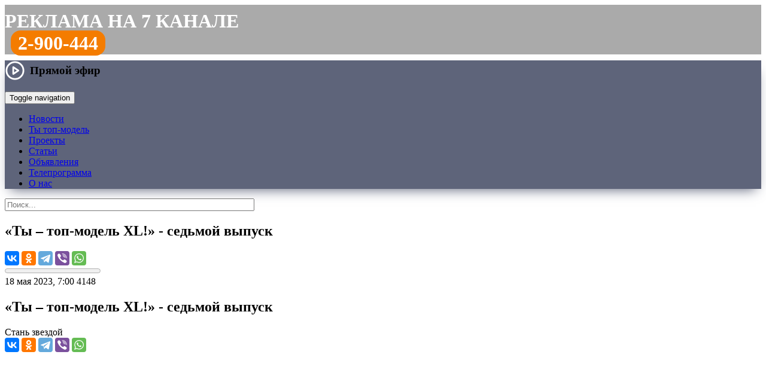

--- FILE ---
content_type: text/html; charset=UTF-8
request_url: https://trk7.ru/news/157290.html
body_size: 19723
content:
<!DOCTYPE html>
<html lang="ru">
    <head>
<meta http-equiv="X-UA-Compatible" content="IE=edge" />
<link rel="apple-touch-icon" sizes="180x180" href="/upload/favicon/apple-touch-icon.png">
<link rel="icon" type="image/png" sizes="32x32" href="/upload/favicon/favicon-32x32.png">
<link rel="icon" type="image/png" sizes="16x16" href="/upload/favicon/favicon-16x16.png">
<link rel="shortcut icon" href="/upload/favicon/favicon.ico">
<link rel="manifest" href="/upload/favicon/site.webmanifest">
<link rel="mask-icon" href="/bitrix/templates/trk_2016/img/logo_1.png" color="#f47c00">
<meta name="yandex-tableau-widget" content="logo=/bitrix/templates/trk_2016/img/logo_1.png, color=#f47c00">
<meta name="apple-mobile-web-app-title" content="Новости Красноярска и края на 7 канале">
<meta name="application-name" content="Новости Красноярска и края на 7 канале">
<meta name="viewport" content="width=device-width, initial-scale=1">
<meta name="theme-color" content="#f47c00">
<meta name="yandex-verification" content="418a8f72e192d5a5">

<meta property="og:type" content="">
<meta property="og:title" content="">
<meta property="og:description" content="">
<meta property="og:image" content="">
<meta property="og:url" content="">
<meta name="twitter:card" content="summary_large_image">

<meta http-equiv="Content-Type" content="text/html; charset=UTF-8" />
<meta name="robots" content="index, follow" />
<meta name="keywords" content="7 канал Красноярск, новости, новости Красноярска, новости рен тв Красноярск, новости 7 канал Красноярск" />
<meta name="description" content="Стань звездой : читайте на сайте 7 канала Красноярск" />
<link rel="canonical" href="https://trk7.ru/news/157290.html" />
<script type="text/javascript" data-skip-moving="true">(function(w, d, n) {var cl = "bx-core";var ht = d.documentElement;var htc = ht ? ht.className : undefined;if (htc === undefined || htc.indexOf(cl) !== -1){return;}var ua = n.userAgent;if (/(iPad;)|(iPhone;)/i.test(ua)){cl += " bx-ios";}else if (/Windows/i.test(ua)){cl += ' bx-win';}else if (/Macintosh/i.test(ua)){cl += " bx-mac";}else if (/Linux/i.test(ua) && !/Android/i.test(ua)){cl += " bx-linux";}else if (/Android/i.test(ua)){cl += " bx-android";}cl += (/(ipad|iphone|android|mobile|touch)/i.test(ua) ? " bx-touch" : " bx-no-touch");cl += w.devicePixelRatio && w.devicePixelRatio >= 2? " bx-retina": " bx-no-retina";var ieVersion = -1;if (/AppleWebKit/.test(ua)){cl += " bx-chrome";}else if (/Opera/.test(ua)){cl += " bx-opera";}else if (/Firefox/.test(ua)){cl += " bx-firefox";}ht.className = htc ? htc + " " + cl : cl;})(window, document, navigator);</script>


<link href="/bitrix/css/dbogdanoff.cookie/style.min.css?1760068111992" type="text/css"  rel="stylesheet" />
<link href="/bitrix/js/highslide/highslide.css?148722335221381" type="text/css"  rel="stylesheet" />
<link href="/bitrix/cache/css/s1/trk_2016/page_20b28b36746e6874fc60d5d958dca290/page_20b28b36746e6874fc60d5d958dca290_v1.css?176250320273966" type="text/css"  rel="stylesheet" />
<link href="/bitrix/cache/css/s1/trk_2016/template_d74df069ef86a2bb970b1511c11a24b2/template_d74df069ef86a2bb970b1511c11a24b2_v1.css?1762503202130611" type="text/css"  data-template-style="true" rel="stylesheet" />







<meta property="og:type" content="article" />
<meta property="og:url" content="https://trk7.ru/news/157290.html" />
<meta property="og:title" content="«Ты – топ-модель ХL!» - седьмой выпуск " />
<meta property="og:description" content="Стань звездой " />
<meta name="twitter:title" content="«Ты – топ-модель ХL!» - седьмой выпуск ">
<meta name="twitter:description" content="Стань звездой ">
<meta property="og:image" content="https://www.trk7.ru/upload/iblock/02f/eawnezv8m2awqm1l53q4dqy1ip131t25.jpg" />
<meta property="og:image:width" content="1200" />
<meta property="og:image:height" content="675" />
<meta property="og:site_name" content="7 канал Красноярск" />
<meta name="twitter:card" content="summary_large_image">
<meta name="twitter:creator" content="@trk7ru">
<meta name="twitter:site" content="@trk7ru">
<meta name="twitter:domain" content="trk7.ru">
	




<title>«Ты – топ-модель ХL!» - седьмой выпуск  — Новости Красноярска на 7 канале</title>
<!--[if lte IE 11]><script data-skip-moving="true" src="/old_browser/old_browser.js" charset="utf-8"></script><![endif]-->
<!-- Google tag (gtag.js) -->
</head>
<body>
<!-- Yandex.Metrika counter -->
<noscript><div><img src="https://mc.yandex.ru/watch/25818176" style="position:absolute; left:-9999px;" alt="" /></div></noscript>
<!-- /Yandex.Metrika counter -->
<div class="wrapper">
	<header>
	  	<div class="rb_index">
<!--'start_frame_cache_y0XwfU'--><!--'end_frame_cache_y0XwfU'-->		</div>

                <div class="header_rek">
                <style>
.header_rek {
    background: #aaa;
    min-height: 56px;
    font-size: 32px;
    text-transform: uppercase;
    color: #fff;
    font-weight: bold;
    padding-top: 9px;
    margin-bottom: 10px;
}
.header_rek a {
    color: #fff;
    text-decoration: none;
}

.header_rek .tel {
    padding: 0px 10px;
}

.header_rek .tel a {
    padding: 3px 12px;
    background: #f47c00;
    border-radius: 16px;
}

@media only screen and (max-width: 767px) and (min-width: 480px) {

.header_rek {
    min-height: 48px;
    font-size: 18px;
    padding-top: 12px;
    margin-bottom: 8px;
}

.header_rek .tel {
    padding: 0px 8px;
}

.header_rek .tel a {
    padding: 3px 10px;
    background: #f47c00;
    border-radius: 12px;
}

}

@media screen and (max-width: 480px) {

.header_rek {
    min-height: 40px;
    font-size: 14px;
    padding-top: 12px;
    margin-bottom: 8px;
}

.header_rek .tel {
    padding: 0px 8px;
}

.header_rek .tel a {
    padding: 3px 10px;
    background: #f47c00;
    border-radius: 12px;
}

}

</style>
<div class="row"><div class="col"><a href="/reklama/">Реклама на 7 канале</a></div><div class="col tel"><a href="tel:83912900444">2-900-444</a></div></div>                </div>

						<div class="tblpage-tmenu" style="background-color: #5e647a; box-shadow: 0 10px 20px -9px rgb(94 100 122); background-image: url(/bitrix/templates/trk_2016/img/ng2023.jpg);">
			<div class="cont-menu">
				<a href="/" class="header__logo_trk7" style="background-image:url(/upload/img/logo_trk7_w.png);" title="7 канал Красноярск"></a>
			<div class="topmenu">
	        	<nav class="navbar navbar-default">

                    <div class="header-live-icon">
                        <a href="#" class="live-play live-play__link">
    <svg viewBox="0 0 24 24" width="34" height="34" stroke="#fff" stroke-width="2" fill="none" stroke-linecap="round" stroke-linejoin="round" class="css-i6dzq1"><circle cx="12" cy="12" r="10"></circle><polygon points="10 8 16 12 10 16 10 8"></polygon></svg>
    <span class="live-play__text">Прямой эфир</span>
</a>

<div class="modal-live">
    <div class="modal-live__content">
        <div class="modal-live__header">
            <div class="modal-live__title"></div>
            <span class="modal-live__close">&times;</span>
        </div>
        <div class="modal-live__body"></div>
    </div>
</div>

<style>
    .live-play {
        font-weight: 700;
        font-size: 1.2rem;
        color: #000;
        text-decoration: none;
        display: flex;
        align-items: center;
    }

    .live-play:hover .live-play__icon path {
        fill: #f47c01;
    }

    .live-play__icon path {
        fill: #000;
    }

    .live-play__text {
        margin-left: 8px;
    }

    .modal-live {
        display: none;
        position: fixed;
        top: 0;
        left: 0;
        width: 100%;
        height: 100%;
        z-index: 1000;
        background-color: rgba(0, 0, 0, 0.95);
        /*overflow-y: scroll;*/
        animation: modal-live_open 1s;
    }

    .modal-live__content {
        width: 70%;
        margin: 5% auto;
        background-color: #000;
        font-size: 20px;
        box-shadow: 0 5px 7px rgba(0, 0, 0, 0.1), 0 5px 7px rgba(0, 0, 0, 0.1);
    }

    .embed-responsive {
	position: relative;
        display: block;
        width: 100%;
        padding: 0;
        overflow: hidden;
    }
    
    .embed-responsive::before {
	display: block;
        content: "";
    }
        
    .embed-responsive-16by9::before {
        padding-top: 56.25%;
    }
    .embed-responsive::before {
        display: block;
        content: "";
    }

    .embed-responsive iframe {
	position: absolute;
        top: 0;
        bottom: 0;
        left: 0;
        width: 100%;
        height: 100%;
        border: 0;
    }

    @media (max-width: 640px) {
        .modal-live__content {
            width: 100%;
            margin: 15% auto;
        }
    }

    .modal-live__header {
        padding: 15px;
        display: flex;
        align-items: center;
    }

    .modal-live__title {
        font-size: 1.2rem;
        margin: 0;
    }

    .modal-live__body {
        padding: 10px 15px;
    }

    .modal-live__close {
        margin: 0 auto;
        font-weight: 700;
        font-size: 3rem;
        color:#fff;
    }
    .modal-live__close:hover {
        cursor: pointer;
        color: #f47c01;
    }

    @keyframes modal-live_open {
        from {
            opacity: 0;
        }
        to {
            opacity: 1;
        }
    }
</style>

                    </div>

                    <span class="header-search-icon" href="#">
                        <img class="header-search-img" src="/bitrix/templates/trk_2016/img/btn-top-poisk.png" alt="">
                    </span>

	        		<div class="navbar-header">
	            	<button type="button" class="navbar-toggle collapsed" data-toggle="collapse" data-target="#bs-example-navbar-collapse-1">
	            		<span class="sr-only">Toggle navigation</span>
		            	<span class="icon-bar"></span>
	    	        	<span class="icon-bar"></span>
	        	    	<span class="icon-bar"></span>
	            	</button>
	            	</div>

		            <div class="collapse navbar-collapse" id="bs-example-navbar-collapse-1">
			            <ul class="nav navbar-nav">
											<li><a href="/news/" class="root-item-selected">Новости</a></li>
																		<li><a href="/top-model-business/" class="root-item">Ты топ-модель</a></li>
																		<li><a href="/tvprogramm/" class="root-item">Проекты</a></li>
																		<li><a href="/articles/" class="root-item">Статьи</a></li>
																		<li><a href="/reklama/bstrika/" class="root-item">Объявления</a></li>
																		<li><a href="/tv/" class="root-item">Телепрограмма</a></li>
																		<li><a href="/company/" class="root-item">О нас</a></li>
							</ul>
		            </div>
		        </nav>
	    	</div>
		</div>
	    </div>

        <div class='header__inline-search'>
            <!--'start_frame_cache_Yt7gcC'-->
<form action="/search/" class="header__form header-search">
    <div class="header-search__wrap">
        <input class="header-search__text" type="text" name="q" value="" placeholder="Поиск..." autocomplete="off" size="50" maxlength="60"/>
    </div>
</form><!--'end_frame_cache_Yt7gcC'-->        </div>
	</header>

	<main class="contaner">
		<div class="leftcont"><div class="indextopnews">  
	<!--  -->
	  

<!--'start_frame_cache_3JiYAU'--><nav class="newsitem__navbar">
	<div class="navbar__inner">
		<a class="navbar__inner-item navbar__logo" href="/" title="7 канал Красноярск: на главную страницу"></a>
		<h2 class="navbar__inner-item navbar__header">«Ты – топ-модель ХL!» - седьмой выпуск </h2>
		<div class="navbar__inner-item navbar__share-wrap">
			<div class="navbar__share">
												<div class="ya-share2" data-services="vkontakte,odnoklassniki,telegram,viber,whatsapp" data-title="«Ты – топ-модель ХL!» - седьмой выпуск " data-counter="" data-url="https://www.trk7.ru/news/157290.html"></div>
			</div>
		</div>
	</div>
	<progress value="0" max="1"></progress>
</nav>

<article class="newsitem" itemscope itemtype="http://schema.org/NewsArticle" data-tf-article="https://trk7.ru/news/157290.html">
	<meta itemscope itemprop="mainEntityOfPage" itemType="https://schema.org/WebPage" itemid="https://trk7.ru/news/157290.html"/>
	<meta itemprop="datePublished" content="18.05.2023 07:00:00"/>
	<meta itemprop="dateModified" content="18.05.2023 16:01:34"/>
	<meta itemprop="articleSection" content="18.05.2023 16:01:34"/>
	<div itemscope itemtype="http://schema.org/BreadcrumbList">
		<div itemprop="itemListElement" itemscope itemtype="http://schema.org/ListItem">
					<div itemprop="item" content="https://trk7.ru/news/top-model-xl/">
				<meta itemprop="name" content="0">
			</div>
					<meta itemprop="position" content="1" />
		</div>
	</div>
	<meta name="mediator" content="157290" />
	<meta name="mediator_published_time" content="18.05.2023 07:00:00" />
	<div itemprop="publisher" itemscope itemtype="https://schema.org/Organization">
		<div itemprop="logo" itemscope itemtype="https://schema.org/ImageObject">
			<meta itemprop="url" content="https://trk7.ru/favicon.png">
			<meta itemprop="width" content="400">
			<meta itemprop="height" content="143">
		</div>
		<meta itemprop="name" content="7 канал Красноярск">
	</div>
	
	<div class="newsitem__title">
		<div class="newsitem__labels-wrap">
				<time class="newsitem__label newsitem__label-time" itemprop="datePublished" datetime="18.05.2023 07:00:00">18 мая 2023, 7:00</time>
								<span class="newsitem__label newsitem__label-views" data-counter="2024">4148</span>
		</div>
					<h1 class="newsitem__header" itemprop="headline">«Ты – топ-модель ХL!» - седьмой выпуск </h1>
		<div class="newsitem__subheader" itemprop="headline">Стань звездой </div>

				
		<div class="newsitem__title-shares">
			<div class="ya-share2" data-size="m" data-services="vkontakte,odnoklassniki,telegram,viber,whatsapp" data-title="«Ты – топ-модель ХL!» - седьмой выпуск " data-url="https://trk7.ru/news/157290.html"></div>

		</div>
		
				
		
	</div>


	<div class="newsitem__body">

										<figure class="newsitem__media">
				<figure class="newsitem__media_video-yt" id="newsitem__media_video" itemprop="video">
					<iframe src="https://vk.com/video_ext.php?oid=-49666107&id=456249764&hash=d515a0f118143b36&hd=2" width="853" height="480" allow="autoplay; encrypted-media; fullscreen; picture-in-picture;" frameborder="0" allowfullscreen></iframe>									</figure>
							</figure>

			<div class="detailtextnews js-mediator-article" itemprop="articleBody">
				<p>
	 Предпоследняя серия нашего реалити-шоу уже в&nbsp;эфире. В&nbsp;прошлом выпуске финалистки преображались внешне и&nbsp;внутренне, а&nbsp;также удивляли своими новыми образами родных и&nbsp;близких.
</p>
<p>
	 В&nbsp;новой «горячей» серии проекта девушек ждала пикантная фотосессия, которая помогла некоторым участницам стать еще женственнее.
</p>
<p>
	 Все&nbsp;ли правились с&nbsp;заданием? Что чувствовали участницы? Все это ты&nbsp;узнаешь из&nbsp;новой серии проекта.
</p>
<p>
	 А&nbsp;уже в&nbsp;эту субботу, 20&nbsp;мая ждем всех в&nbsp;эфире «7 канала Красноярск» на&nbsp;ярком финале проекта.<br>
</p>
<p>
	 Напомним, что «Ты&nbsp;— топ-модель&nbsp;ХL!»&nbsp;— это реалити-шоу, которое «7 канал Красноярск» делает вместе с&nbsp;модельным агентством «WILD». Участницами шоу стали очаровательные девушки размера «Плюс-сайз».<br>
 <br>
	 На&nbsp;протяжении восьми серий участниц ждут мастер-классы, фотосессии, дефиле, работа с&nbsp;психологом и&nbsp;другие не&nbsp;менее интересные события, которые раскроют будущих моделей и&nbsp;покажут их&nbsp;с&nbsp;новой стороны.<br>
 <br>
	 У&nbsp;каждой есть шанс стать лицом и&nbsp;даже амбассадором сибирского бренда одежды или косметики. В&nbsp;проекте работают лучшие специалисты и&nbsp;представители fashion-индустрии.<br>
</p>
<p>
 <i>Реклама:</i><br>
 <i>
	LjN8K12rE</i><br>
 <i>
	ООО&nbsp;Клиника эстетической медицины «Красота и&nbsp;здоровье» </i>
</p>
 <i> </i>
<p>
 <i>
	«Эльсити»</i><br>
 <i>
	LjN8K23J2</i><br>
 <i>
	ИП&nbsp;Моисеев М.Д. </i>
</p>
 <i> </i>
<p>
 <i>
	«Макси мода»</i><br>
 <i>
	LjN8KHpvn</i><br>
 <i>
	ИП&nbsp;Нестеренко Л.В. </i>
</p>
 <i> </i>
<p>
 <i>
	ЦПХ доктора Микитина</i><br>
 <i>
	LjN8KGVJi</i><br>
 <i>
	ООО&nbsp;«ЦПХ» </i>
</p>
 <i> </i>
<p>
 <i>
	«Уна пицца», ИП&nbsp;Карпеко А.А.</i><br>
 <i>
	LjN8KSuEa </i>
</p>
 <i> </i>
<p>
 <i> </i>
</p>
 <i> </i>
<p>
 <i>
	«Атрибуты здорового сна»</i><br>
 <i>
	LjN8KRF7x</i><br>
 <i>
	ООО&nbsp;«РЕЛАКС-24»</i><br>
 <br>
	 Ранее мы&nbsp;рассказывали:<br>
</p>
<div>
 <a target="_blank"  href="http://trk7.ru/news/156980.html">«Ты&nbsp;— топ-модель&nbsp;ХL!»&nbsp;— шестой выпуск</a><br>
 <br>
</div>
 <a target="_blank" href="http://trk7.ru/news/156688.html">«Ты&nbsp;— топ-модель&nbsp;ХL!»&nbsp;— пятый выпуск</a><br>
<p>
 <a target="_blank" href="http://trk7.ru/news/156504.html">Реалити-шоу «Ты&nbsp;— топ модель&nbsp;XL»: четвертый выпуск</a><br>
</p>
<p>
</p>
<p>
 <a target="_blank" href="http://trk7.ru/news/156174.html">Реалити-шоу «Ты&nbsp;— топ модель&nbsp;XL»: третий выпуск</a><br>
 <br>
 <a target="_blank" href="http://trk7.ru/news/155784.html">Реалити-шоу «Ты&nbsp;— топ модель&nbsp;XL»: второй выпуск и&nbsp;первое испытание</a><br>
 <br>
 <a target="_blank" href="http://trk7.ru/news/155452.html">Реалити-шоу «Ты&nbsp;— топ модель&nbsp;ХL»: первый выпуск и&nbsp;знакомство с&nbsp;участницами</a>
</p>							</div>
		
							<div class="newsitem__author">
						<div class="item__author-wrapper">
</div>			</div>
			
		<div class="row">
		<div class="ion ION1"><div class="btn button-reaction" data-elid="157290" for="ION1"></div><div class="digit-reaction"></div></div>
		<div class="ion ION2"><div class="btn button-reaction" data-elid="157290" for="ION2"></div><div class="digit-reaction"></div></div>
		<div class="ion ION3"><div class="btn button-reaction" data-elid="157290" for="ION3"></div><div class="digit-reaction"></div></div>
		<div class="ion ION4"><div class="btn button-reaction" data-elid="157290" for="ION4"></div><div class="digit-reaction"></div></div>
		<div class="ion ION5"><div class="btn button-reaction" data-elid="157290" for="ION5"></div><div class="digit-reaction"></div></div>
		</div>

	
	</div>
</article>

<div class="newsitem__extra">
	
		<span class="newsitem__typo">Нашли ошибку в новости? Выделите ее и нажмите Ctrl+Enter.</span>

<div id="unit_104126"><a target="_blank"  href="https://smi2.ru/" >Новости СМИ2</a></div>
<section class="newsitem__contactus">
	<h2 class="newsitem__contactus-header">Сообщите свою новость</h2>
	<div class="newsitem__contactus-wrapper">
		<a href="tel:+73912900333" class="newsitem__contactus-phone">8(391)<strong>2-900-333</strong></a>
		<!--<button href="https://trk7.ru/mailto.php?ajax=y" class="cboxElement newsitem__contactus-send"><span class="a-faux">Отправьте с сайта</span></button>-->
		<div class="newsitem__contactus-services">
			<!--<a href="viber://add?number=73912900333" target="_blank" class="contactus-viber">Viber</a>-->
			<a href="https://api.whatsapp.com/send?phone=73912900333" target="_blank" class="contactus-whatsapp">WhatsApp</a>
			<a href="https://t.me/trk7bot" target="_blank" class="contactus-telegram">Telegram</a>
			<!--<a href="https://vk.me/trk7ru" target="_blank" class="contactus-vk">VK Мессенджер</a>-->
			<!--<a href="https://m.me/trk7ru" target="_blank" class="contactus-messenger">Фейсбук</a>-->
			<a href="mailto:news@trk7.ru" class="contactus-mail">news@trk7.ru</a>
		</div>
	</div>
</section>


	<!--noindex-->
				<div class="newsitem__subscribe">
			<div class="newsitem__subscribe_vk"><a href="https://vk.com/trk7ru" target="_blank">Главные новости Красноярска в VK</a></div>
						<div class="newsitem__subscribe_newsfeeds">
				<div class="newsitem__subscribe_newsfeeds_zen"><a href="https://dzen.ru/trk7ru" target="_blank">Полезные новости Красноярска на&nbsp;Дзен</a></div>
			</div>
			<div class="newsitem__subscribe_newsfeeds">
				<div class="newsitem__subscribe_newsfeeds_zen"><a href="https://t.me/trk7ru" target="_blank">Интересные новости Красноярска в&nbsp;Telegram</a></div>
			</div>
		</div>
				<div class="news-detail-share">

			<p>Поделитесь новостью с друзьями:</p>
						<!-- facebook,odnoklassniki,twitter -->
			<div class="ya-share2" data-services="vkontakte,odnoklassniki,viber,whatsapp,telegram" data-title="«Ты – топ-модель ХL!» - седьмой выпуск " data-counter="" data-url="https://trk7.ru/news/157290.html"></div>
		</div>
	<!--/noindex-->

		<div class="newsitem__yandexad">
		<!-- Yandex.RTB R-A-345475-1 -->
		<div id="yandex_rtb_R-A-345475-1"></div>
			</div>
	
	<div id="newsitem__relap">
<div id="id-345475-2"></div>
</div>
</div>
<!--'end_frame_cache_3JiYAU'--></div>

</div>
	<div class="rightcont">
		<style>
.popup_ba_400 {
    display: none;
    position: fixed;
    height: 320px;
    width: 100%;
    background: rgb(0 0 0 / 80%);
    bottom: 0px;
    padding-bottom: 20px;
    left: 0;
    overflow: hidden;
    z-index: 999;
    justify-content: center;
    text-align: center;
    align-items: flex-end;
    transition: all 0.5s ease-out;
}
.popup_ba_400 .x {
    position: absolute;
    top: 20px;
    color: #fff;
}
.popup_ba_400 .x img {
    width: 48px;
}
</style>


                        <div class="footer__socials">
                         <a href="https://t.me/trk7ru" target="_blank" class="sect_tg" title="7 канал в Телеграме"></a>
                         <a href="https://vk.com/trk7ru" target="_blank" class="sect_vk" title="7 канал в VK"></a>
                         <a href="https://ok.ru/trk7ru" class="sect_ok" target="_blank" title="7 канал в Одноклассниках"></a>
                         <a href="https://www.youtube.com/channel/UCytG1qHzryKS9Oi-9uYhZUw" target="_blank" class="sect_yt" title="7 канал на YouTube"></a>
                         <!--<a href="https://www.facebook.com/trk7ru" target="_blank" class="sect_fb" target="_blank" title="«7 канал» в Фейсбуке"></a>-->
                         <!--<a href="https://instagram.com/trk7ru" target="_blank" class="sect_ig" title="«7 канал» в Инстаграме"></a>-->
                         <!--<a href="https://twitter.com/trk7ru" target="_blank" class="sect_tw" title="«7 канал» в Твиттере"></a>-->
                        </div>
<div class="rightcol__item">
	<h6 class="content__header"><a href="/news/">Последние новости</a></h6>
	<div class="rightcol__panel rightcol__content-list_newsline">
		 
<div class="rightcol__newsline-wrap">
	<div class="rightcol__content-item" id="bx_651765591_181816"> 
	<a href="/news/181816.html">        
		<div class="rlistpr-tbl-img">
				<img src="/upload/resize_cache/iblock/d94/80_58_2/xh9nuvhzwge0js29t8tzqck7heh7uin3.jpg" alt="Красноярск под морозным прессингом, трагедия в Новосибирске и рейв для пенсионеров" title="Красноярск под морозным прессингом, трагедия в Новосибирске и рейв для пенсионеров"/>
				</div>
		<div class="ralistpr-tbl-text">
			<div class="ralistpr__header">
				  
					 <div class="info-top">Полный выпуск</div> 
								Красноярск под морозным прессингом, трагедия в Новосибирске и рейв для пенсионеров				<span class="newsitem__header_video"></span>			</div>
			<div class="ralistpr__meta">
				<span class="newsline__timestamp">22:44, 22.01.2026</span>
			</div>
		</div>
	</a>
</div>
	<div class="rightcol__content-item" id="bx_651765591_181815"> 
	<a href="/news/181815.html">        
		<div class="rlistpr-tbl-img">
				<img src="/upload/resize_cache/iblock/1fc/80_58_2/e1ftwl2980j5b7x0yshvpckwx0k4mdfs.jpg" alt="Пожар на Шевченко вспыхнул, когда внутри были почти 200 человек" title="Пожар на Шевченко вспыхнул, когда внутри были почти 200 человек"/>
				</div>
		<div class="ralistpr-tbl-text">
			<div class="ralistpr__header">
								Пожар на Шевченко вспыхнул, когда внутри были почти 200 человек				<span class="newsitem__header_video"></span>			</div>
			<div class="ralistpr__meta">
				<span class="newsline__timestamp">22:43, 22.01.2026</span>
			</div>
		</div>
	</a>
</div>
	<div class="rightcol__content-item" id="bx_651765591_181814"> 
	<a href="/news/181814.html">        
		<div class="rlistpr-tbl-img">
				<img src="/upload/resize_cache/iblock/49d/80_58_2/g0s981hz1c88qsfk7nju0n0q280zuepx.jpg" alt="Рейв для пенсионеров, киноэкшн и спортивные мастер-классы в Красноярске" title="Рейв для пенсионеров, киноэкшн и спортивные мастер-классы в Красноярске"/>
				</div>
		<div class="ralistpr-tbl-text">
			<div class="ralistpr__header">
								Рейв для пенсионеров, киноэкшн и спортивные мастер-классы в Красноярске				<span class="newsitem__header_video"></span>			</div>
			<div class="ralistpr__meta">
				<span class="newsline__timestamp">22:42, 22.01.2026</span>
			</div>
		</div>
	</a>
</div>
	<div class="rightcol__content-item" id="bx_651765591_181813"> 
	<a href="/news/181813.html">        
		<div class="rlistpr-tbl-img">
				<img src="/upload/resize_cache/iblock/2f2/80_58_2/o6clehzbj2ftlo8u305tftbgksu8sq86.jpg" alt="В Красноярском крае детские сады могут работать до восьми вечера" title="В Красноярском крае детские сады могут работать до восьми вечера"/>
				</div>
		<div class="ralistpr-tbl-text">
			<div class="ralistpr__header">
								В Красноярском крае детские сады могут работать до восьми вечера				<span class="newsitem__header_video"></span>			</div>
			<div class="ralistpr__meta">
				<span class="newsline__timestamp">22:42, 22.01.2026</span>
			</div>
		</div>
	</a>
</div>
	<div class="rightcol__content-item" id="bx_651765591_181812"> 
	<a href="/news/181812.html">        
		<div class="rlistpr-tbl-img">
				<img src="/upload/resize_cache/iblock/3cd/80_58_2/kzgeso8dzvuu9b9h38t92nh3912wdcjl.jpg" alt="В Заозёрном из кранов пошла вода с личинками" title="В Заозёрном из кранов пошла вода с личинками"/>
				</div>
		<div class="ralistpr-tbl-text">
			<div class="ralistpr__header">
								В Заозёрном из кранов пошла вода с личинками				<span class="newsitem__header_video"></span>			</div>
			<div class="ralistpr__meta">
				<span class="newsline__timestamp">22:41, 22.01.2026</span>
			</div>
		</div>
	</a>
</div>
	<div class="rightcol__content-item" id="bx_651765591_181811"> 
	<a href="/news/181811.html">        
		<div class="rlistpr-tbl-img">
				<img src="/upload/resize_cache/iblock/555/80_58_2/o97d2mt987lxsadu5dbsgbwz2fhq98m0.jpg" alt="Обрушение крыши торгового центра в Новосибирске закончилось гибелью человека" title="Обрушение крыши торгового центра в Новосибирске закончилось гибелью человека"/>
				</div>
		<div class="ralistpr-tbl-text">
			<div class="ralistpr__header">
								Обрушение крыши торгового центра в Новосибирске закончилось гибелью человека				<span class="newsitem__header_video"></span>			</div>
			<div class="ralistpr__meta">
				<span class="newsline__timestamp">22:40, 22.01.2026</span>
			</div>
		</div>
	</a>
</div>
	<div class="rightcol__content-item" id="bx_651765591_181810"> 
	<a href="/news/181810.html">        
		<div class="rlistpr-tbl-img">
				<img src="/upload/resize_cache/iblock/341/80_58_2/moislwt8mmclwt2srordwsmzhrnxk6s8.jpg" alt="Экологичное отопление Красноярска испытали экстремальными морозами" title="Экологичное отопление Красноярска испытали экстремальными морозами"/>
				</div>
		<div class="ralistpr-tbl-text">
			<div class="ralistpr__header">
								Экологичное отопление Красноярска испытали экстремальными морозами				<span class="newsitem__header_video"></span>			</div>
			<div class="ralistpr__meta">
				<span class="newsline__timestamp">22:39, 22.01.2026</span>
			</div>
		</div>
	</a>
</div>
	<div class="rightcol__content-item" id="bx_651765591_181809"> 
	<a href="/news/181809.html">        
		<div class="rlistpr-tbl-img">
				<img src="/upload/resize_cache/iblock/dbe/80_58_2/mz2kob5motc13bcfdlx8yj56399253nr.jpg" alt="Глава края оценил уборку Красноярска после снегопадов и морозов" title="Глава края оценил уборку Красноярска после снегопадов и морозов"/>
				</div>
		<div class="ralistpr-tbl-text">
			<div class="ralistpr__header">
								Глава края оценил уборку Красноярска после снегопадов и морозов				<span class="newsitem__header_video"></span>			</div>
			<div class="ralistpr__meta">
				<span class="newsline__timestamp">22:38, 22.01.2026</span>
			</div>
		</div>
	</a>
</div>
	<div class="rightcol__content-item" id="bx_651765591_181808"> 
	<a href="/news/181808.html">        
		<div class="rlistpr-tbl-img">
				<img src="/upload/resize_cache/iblock/bd2/80_58_2/36z3xq9hh36wefmcw7km2x20yjm75yfs.jpg" alt="Красноярцам предлагают сообщать, где в квартирах холодно" title="Красноярцам предлагают сообщать, где в квартирах холодно"/>
				</div>
		<div class="ralistpr-tbl-text">
			<div class="ralistpr__header">
								Красноярцам предлагают сообщать, где в квартирах холодно				<span class="newsitem__header_video"></span>			</div>
			<div class="ralistpr__meta">
				<span class="newsline__timestamp">22:37, 22.01.2026</span>
			</div>
		</div>
	</a>
</div>
	<div class="rightcol__content-item" id="bx_651765591_181807"> 
	<a href="/news/181807.html">        
		<div class="rlistpr-tbl-img">
				<img src="/upload/resize_cache/iblock/445/80_58_2/rqa7basupd3urhsaz3w4tfpbru4uhmik.jpg" alt="«Чёрное небо» над Красноярском затянулось ещё на несколько дней" title="«Чёрное небо» над Красноярском затянулось ещё на несколько дней"/>
				</div>
		<div class="ralistpr-tbl-text">
			<div class="ralistpr__header">
								«Чёрное небо» над Красноярском затянулось ещё на несколько дней				<span class="newsitem__header_video"></span>			</div>
			<div class="ralistpr__meta">
				<span class="newsline__timestamp">22:36, 22.01.2026</span>
			</div>
		</div>
	</a>
</div>
	<div class="rightcol__content-item" id="bx_651765591_181803"> 
	<a href="/news/181803.html">        
		<div class="rlistpr-tbl-img">
				<img src="/upload/resize_cache/iblock/56c/80_58_2/bju5wzmlmx0tdae28phml1ixod8kd2kx.jpeg" alt="Опасную рыбу и икру сняли с продажи в Красноярском крае " title="Опасную рыбу и икру сняли с продажи в Красноярском крае "/>
				</div>
		<div class="ralistpr-tbl-text">
			<div class="ralistpr__header">
								Опасную рыбу и икру сняли с продажи в Красноярском крае 							</div>
			<div class="ralistpr__meta">
				<span class="newsline__timestamp">17:31, 22.01.2026</span>
			</div>
		</div>
	</a>
</div>
	<div class="rightcol__content-item" id="bx_651765591_181802"> 
	<a href="/news/181802.html">        
		<div class="rlistpr-tbl-img">
				<img src="/upload/resize_cache/iblock/1f9/80_58_2/u703ceff5y3hf767bn5jnj3v3k36u2sc.jpg" alt="«Черное небо» над Красноярском задержится: режим НМУ продлили до 25 января" title="«Черное небо» над Красноярском задержится: режим НМУ продлили до 25 января"/>
				</div>
		<div class="ralistpr-tbl-text">
			<div class="ralistpr__header">
								«Черное небо» над Красноярском задержится: режим НМУ продлили до 25 января							</div>
			<div class="ralistpr__meta">
				<span class="newsline__timestamp">16:18, 22.01.2026</span>
			</div>
		</div>
	</a>
</div>
	<div class="rightcol__content-item" id="bx_651765591_181800"> 
	<a href="/news/181800.html">        
		<div class="rlistpr-tbl-img">
				<img src="/upload/resize_cache/iblock/c46/80_58_2/a9wdvz8tn6ylouac05fec284ap9p8r9p.png" alt="«Стоматология на дому»: как гаджеты с маркетплейсов калечат зубы красноярцев" title="«Стоматология на дому»: как гаджеты с маркетплейсов калечат зубы красноярцев"/>
				</div>
		<div class="ralistpr-tbl-text">
			<div class="ralistpr__header">
								«Стоматология на дому»: как гаджеты с маркетплейсов калечат зубы красноярцев							</div>
			<div class="ralistpr__meta">
				<span class="newsline__timestamp">14:52, 22.01.2026</span>
			</div>
		</div>
	</a>
</div>
	<div class="rightcol__content-item" id="bx_651765591_181798"> 
	<a href="/news/181798.html">        
		<div class="rlistpr-tbl-img">
				<img src="/upload/resize_cache/iblock/183/80_58_2/875siprsyb3zau19aw9h1hawhw1y2ctn.jpg" alt="Замедление Telegram в России Роскомнадзором получило официальное объяснение" title="Замедление Telegram в России Роскомнадзором получило официальное объяснение"/>
				</div>
		<div class="ralistpr-tbl-text">
			<div class="ralistpr__header">
								Замедление Telegram в России Роскомнадзором получило официальное объяснение							</div>
			<div class="ralistpr__meta">
				<span class="newsline__timestamp">13:56, 22.01.2026</span>
			</div>
		</div>
	</a>
</div>
	<div class="rightcol__content-item" id="bx_651765591_181797"> 
	<a href="/news/181797.html">        
		<div class="rlistpr-tbl-img">
				<img src="/upload/resize_cache/iblock/70e/80_58_2/3ezjbn0dyg69qkd52kajg3q8o1hiun26.jpg" alt="Военные следователи провели рейд по рынкам Красноярска" title="Военные следователи провели рейд по рынкам Красноярска"/>
				</div>
		<div class="ralistpr-tbl-text">
			<div class="ralistpr__header">
								Военные следователи провели рейд по рынкам Красноярска							</div>
			<div class="ralistpr__meta">
				<span class="newsline__timestamp">12:33, 22.01.2026</span>
			</div>
		</div>
	</a>
</div>
	<div class="rightcol__content-item" id="bx_651765591_181796"> 
	<a href="/news/181796.html">        
		<div class="rlistpr-tbl-img">
				<img src="/upload/resize_cache/iblock/be5/80_58_2/ipq4202l4l6yec1zoodv50r0ojjkotke.png" alt="В Красноярске грабители сорвали с пенсионера золотую цепь за 260 тысяч рублей" title="В Красноярске грабители сорвали с пенсионера золотую цепь за 260 тысяч рублей"/>
				</div>
		<div class="ralistpr-tbl-text">
			<div class="ralistpr__header">
								В Красноярске грабители сорвали с пенсионера золотую цепь за 260 тысяч рублей							</div>
			<div class="ralistpr__meta">
				<span class="newsline__timestamp">12:04, 22.01.2026</span>
			</div>
		</div>
	</a>
</div>
	<div class="rightcol__content-item" id="bx_651765591_181795"> 
	<a href="/news/181795.html">        
		<div class="rlistpr-tbl-img">
				<img src="/upload/resize_cache/iblock/0c3/80_58_2/3iymz0j16ronwhtcafntxe0xw4dkc9vp.jpg" alt="Двое человек пострадали при пожаре в красноярском пансионате «Родник»" title="Двое человек пострадали при пожаре в красноярском пансионате «Родник»"/>
				</div>
		<div class="ralistpr-tbl-text">
			<div class="ralistpr__header">
								Двое человек пострадали при пожаре в красноярском пансионате «Родник»							</div>
			<div class="ralistpr__meta">
				<span class="newsline__timestamp">10:54, 22.01.2026</span>
			</div>
		</div>
	</a>
</div>
	<div class="rightcol__content-item" id="bx_651765591_181794"> 
	<a href="/news/181794.html">        
		<div class="rlistpr-tbl-img">
				<img src="/upload/resize_cache/iblock/feb/80_58_2/lw5tyt2zcu1kce7e3rf60cc7nr6gd97c.jpg" alt="Красноярец отсудил у авиакомпании более 100 тысяч рублей за «билеты-призраки»" title="Красноярец отсудил у авиакомпании более 100 тысяч рублей за «билеты-призраки»"/>
				</div>
		<div class="ralistpr-tbl-text">
			<div class="ralistpr__header">
								Красноярец отсудил у авиакомпании более 100 тысяч рублей за «билеты-призраки»							</div>
			<div class="ralistpr__meta">
				<span class="newsline__timestamp">10:26, 22.01.2026</span>
			</div>
		</div>
	</a>
</div>
	<div class="rightcol__content-item" id="bx_651765591_181793"> 
	<a href="/news/181793.html">        
		<div class="rlistpr-tbl-img">
				<img src="/upload/resize_cache/iblock/461/80_58_2/r36h7jsuttkka4wy4yomsn25hlea5y80.jpg" alt="Для отопления Железнодорожного района Красноярска подключили резервный котел" title="Для отопления Железнодорожного района Красноярска подключили резервный котел"/>
				</div>
		<div class="ralistpr-tbl-text">
			<div class="ralistpr__header">
								Для отопления Железнодорожного района Красноярска подключили резервный котел							</div>
			<div class="ralistpr__meta">
				<span class="newsline__timestamp">9:38, 22.01.2026</span>
			</div>
		</div>
	</a>
</div>
	<div class="rightcol__content-item" id="bx_651765591_181792"> 
	<a href="/news/181792.html">        
		<div class="rlistpr-tbl-img">
				<img src="/upload/resize_cache/iblock/a7d/80_58_2/84txnkeemgjqvpatu9bo79b00pmdro9g.jpg" alt="Голодную медведицу поймали после серии атак на рыбаков в Красноярском крае" title="Голодную медведицу поймали после серии атак на рыбаков в Красноярском крае"/>
				</div>
		<div class="ralistpr-tbl-text">
			<div class="ralistpr__header">
								Голодную медведицу поймали после серии атак на рыбаков в Красноярском крае							</div>
			<div class="ralistpr__meta">
				<span class="newsline__timestamp">8:19, 22.01.2026</span>
			</div>
		</div>
	</a>
</div>
</div>	</div>
</div>
<div class="rbanner">
     <!--'start_frame_cache_2DJmFo'--><!--'end_frame_cache_2DJmFo'--></div>
<div class="rbanner">
	 <!--'start_frame_cache_ALOAcH'--><a href="https://production.trk7.ru/" target="_blank"><video autoplay loop muted playsinline src="/upload/rk_video/production.mp4" width="292" height="400"></video></a><!--'end_frame_cache_ALOAcH'--></div>
<div class="rightcol__item">
	<h6 class="content__header">Есть новость?</h6>
	<div class="rightcol__phonecall">
 <a href="tel:+73912900333" class="phonecall__area"> <span class="phonecall__button phonecall__button-phone"></span> <span class="phonecall__label-small">Позвоните в&nbsp;редакцию</span> <span class="phonecall__label-title"><strong>2-900-333</strong></span> </a> <a href="viber://add?number=73912900333" class="phonecall__area"> <span class="phonecall__button phonecall__button-viber"></span> <span class="phonecall__label-small">Напишите в&nbsp;Viber</span> <span class="phonecall__label-title">+7 391 <strong>2-900-333</strong></span> </a> <a href="https://api.whatsapp.com/send?phone=73912900333" class="phonecall__area"> <span class="phonecall__button phonecall__button-whatsapp"></span> <span class="phonecall__label-small">Напишите в&nbsp;WhatsApp</span> <span class="phonecall__label-title">+7 391 <strong>2-900-333</strong></span> </a><a href="mailto:news@trk7.ru" class="phonecall__area"> <span class="phonecall__button">@</span><span class="phonecall__label-small">Напишите по&nbsp;почте </span> <span class="phonecall__label-title"><strong>news@trk7.ru</strong></span> </a>
	</div>
</div>

<div class="rightcol__item">
</div>
 <br> 

	</div></main>

<footer>
		<div class="tblpage-foot">
			<nav class="footer">
					<div class="footer-left">
						<div class="foot-menu">
    <div class="mcontfoot">
	<a href="/news/" class="selected">Новости</a>
	<a href="/news/?category=%D0%A1%D0%BF%D0%B5%D1%86%D0%BE%D0%BF%D0%B5%D1%80%D0%B0%D1%86%D0%B8%D1%8F%20%D0%B2%20%D0%A3%D0%BA%D1%80%D0%B0%D0%B8%D0%BD%D0%B5" >СВО на Украине</a>
	<a href="/news/studiya-7/" >Студия 7</a>
	<a href="/news/vidy-na-zhitelstvo/" >Виды на жительство</a>
	<a href="/news/mesto-sily/" >Место силы</a>
	<a href="/articles/" >Полезные статьи</a>
</div><div class="mcontfoot">	<a href="/tvprogramm/" >Проекты</a>
	<a href="/top-model-business/" >Ты топ-модель</a>
	<a href="/news/kak-zakalyalsya-kray/" >Как закалялся край</a>
	<a href="/tvprogramm/populyarnaya-nauka/" >Популярная наука</a>
	<a href="/tvprogramm/khoroshiy-variant/" >Хороший вариант</a>
	<a href="/tvprogramm/svoimi-glazami/" >Своими глазами</a>
	<a href="/tvprogramm/put-k-khramu/" >Путь к храму</a>
	</div>
    </div>

					</div>
					<div class="footer-center">
						<div class="foot-menu">
    <div class="mcontfoot">
	<a href="/company/" >О компании</a>
	<a href="/tv/" >Телепрограмма</a>
	<a href="/company/contacts/" >Контакты</a>
	<a href="/company/vakans/" >Вакансии</a>
	<a href="/reklama/" >Реклама</a>
	<a href="/company/team/5/" >Наша команда</a>
</div><div class="mcontfoot">	<a href="/reklama/bstrika/" >Бегущая строка</a>
	<a href="/reklama/bstrika/podat-obyavlenie/" >Подать объявление</a>
	<a href="/reklama/bstrika/pravila/" >Правила подачи</a>
	<a href="/privacy/" >Персональные данные</a>
	</div>
    </div>

					</div>
					<div class="footer-right">
						    <div class="foot-menu">
	<div class="mcontfoot"><a href="/report/">Отчеты</a></div>
    </div>
<div style="padding-top:20px;">
	<div class="api-typo">Нашли ошибку на странице?<br>Выделите её и нажмите Ctrl + Enter</div>
</div>					</div>
			</nav>
		</div>
		<div class="tblpage-fcompany">
			<table class="tblpage-fcompany-c">
				<tr><td colspan="2" class="tblpage-fcompany-ctxt">
					<a href="//www.liveinternet.ru/stat/trk7.ru" target="_blank" style="float:right;"><img width="88" alt="LiveInternet" src="//counter.yadro.ru/logo?14.6" height="31" title="LiveInternet: показано число просмотров за 24 часа, посетителей за 24 часа и за сегодня"></a>
<p>
</p>
<div class="footer__copyright-header">
	 ©&nbsp;«7 канал Красноярск», сетевое издание
</div>
<div class="footer__copyright-subheader">
	 г.&nbsp;Красноярск, ул.&nbsp;Баумана, 22, тел.: <span class="phone"><a class="a-faux" href="tel:+73912581130" title="Приёмная 7 канала">8(391)258-11-30</a></span>, <span class="phone"><a class="a-faux" href="tel:+73912900333" title="Новости 7 канала">2-900-333</a></span>
</div>
<div class="footer__copyright-fineprint">
	<p>
		 Учредитель: ООО&nbsp;«МЕДИА 7»<br>
		 Главный редактор: Руденко Артем Николаевич<br>
		 Адрес электронной почты и&nbsp;номер телефона редакции: <a href="mailto:news@trk7.ru">news@trk7.ru</a>, 8(391)2-900-333<br>
		 Сетевое издание зарегистрировано Роскомнадзором 01&nbsp;октября 2019&nbsp;г., регистрационный номер&nbsp;ЭЛ № ФС&nbsp;77-76857<br>
		 ©&nbsp;2024, Все права защищены.<br>
 <br>
		 Копирование информации допускается только со&nbsp;ссылкой на&nbsp;«7 канал Красноярск». Для сайтов&nbsp;— только с&nbsp;активной гиперссылкой на&nbsp;страницу новости на&nbsp;сайте <a target="_blank"  href="https://trk7.ru">trk7.ru</a>.<br>
 <br>
		 16+
	</p>
</div>
 <br>				</td></tr>
			</table>
		</div>
	</footer>
</div>

<link href='https://fonts.googleapis.com/css?family=Open+Sans:400,400i,600,600i,700,700i&subset=latin,cyrillic,cyrillic-ext,latin-ext' rel='stylesheet' type='text/css'>
<link href='https://fonts.googleapis.com/css?family=Montserrat:400,400i,600,600i,700,700i&subset=latin,cyrillic,cyrillic-ext,latin-ext' rel='stylesheet' type='text/css'>



<!-- <script src='/firebase-app031.js' type="module"></script> -->

<!--LiveInternet counter--><!--/LiveInternet-->
<script type="text/javascript">if(!window.BX)window.BX={};if(!window.BX.message)window.BX.message=function(mess){if(typeof mess==='object'){for(let i in mess) {BX.message[i]=mess[i];} return true;}};</script>
<script type="text/javascript">(window.BX||top.BX).message({'JS_CORE_LOADING':'Загрузка...','JS_CORE_NO_DATA':'- Нет данных -','JS_CORE_WINDOW_CLOSE':'Закрыть','JS_CORE_WINDOW_EXPAND':'Развернуть','JS_CORE_WINDOW_NARROW':'Свернуть в окно','JS_CORE_WINDOW_SAVE':'Сохранить','JS_CORE_WINDOW_CANCEL':'Отменить','JS_CORE_WINDOW_CONTINUE':'Продолжить','JS_CORE_H':'ч','JS_CORE_M':'м','JS_CORE_S':'с','JSADM_AI_HIDE_EXTRA':'Скрыть лишние','JSADM_AI_ALL_NOTIF':'Показать все','JSADM_AUTH_REQ':'Требуется авторизация!','JS_CORE_WINDOW_AUTH':'Войти','JS_CORE_IMAGE_FULL':'Полный размер'});</script><script type="text/javascript" src="/bitrix/js/main/core/core.min.js?1685898928219752"></script><script>BX.setJSList(['/bitrix/js/main/core/core_ajax.js','/bitrix/js/main/core/core_promise.js','/bitrix/js/main/polyfill/promise/js/promise.js','/bitrix/js/main/loadext/loadext.js','/bitrix/js/main/loadext/extension.js','/bitrix/js/main/polyfill/promise/js/promise.js','/bitrix/js/main/polyfill/find/js/find.js','/bitrix/js/main/polyfill/includes/js/includes.js','/bitrix/js/main/polyfill/matches/js/matches.js','/bitrix/js/ui/polyfill/closest/js/closest.js','/bitrix/js/main/polyfill/fill/main.polyfill.fill.js','/bitrix/js/main/polyfill/find/js/find.js','/bitrix/js/main/polyfill/matches/js/matches.js','/bitrix/js/main/polyfill/core/dist/polyfill.bundle.js','/bitrix/js/main/core/core.js','/bitrix/js/main/polyfill/intersectionobserver/js/intersectionobserver.js','/bitrix/js/main/lazyload/dist/lazyload.bundle.js','/bitrix/js/main/polyfill/core/dist/polyfill.bundle.js','/bitrix/js/main/parambag/dist/parambag.bundle.js']);
</script>
<script type="text/javascript">(window.BX||top.BX).message({'LANGUAGE_ID':'ru','FORMAT_DATE':'DD.MM.YYYY','FORMAT_DATETIME':'DD.MM.YYYY HH:MI:SS','COOKIE_PREFIX':'BITRIX_SM','SERVER_TZ_OFFSET':'25200','UTF_MODE':'Y','SITE_ID':'s1','SITE_DIR':'/','USER_ID':'','SERVER_TIME':'1769106064','USER_TZ_OFFSET':'0','USER_TZ_AUTO':'Y','bitrix_sessid':'5ec6921ac17ec10de221f1edae0302b9'});</script><script type="text/javascript"  src="/bitrix/cache/js/s1/trk_2016/kernel_main/kernel_main_v1.js?1762503211183566"></script>
<script type="text/javascript" src="/bitrix/js/ui/dexie/dist/dexie3.bundle.min.js?166564186388295"></script>
<script type="text/javascript" src="/bitrix/js/main/core/core_ls.min.js?15045762317365"></script>
<script type="text/javascript" src="/bitrix/js/main/core/core_frame_cache.min.js?168589892811210"></script>
<script type="text/javascript" src="/bitrix/js/dbogdanoff.cookie/script.min.js?17600681112264"></script>
<script type="text/javascript" src="/bitrix/js/highslide/highslide.js?148729710852632"></script>
<script type="text/javascript" src="/bitrix/js/main/jquery/jquery-2.2.4.min.js?165828791285578"></script>
<script type="text/javascript">BX.setJSList(['/bitrix/js/main/core/core_fx.js','/bitrix/js/main/session.js','/bitrix/js/main/pageobject/pageobject.js','/bitrix/js/main/core/core_window.js','/bitrix/js/main/date/main.date.js','/bitrix/js/main/core/core_date.js','/bitrix/js/main/utils.js','/bitrix/templates/trk_2016/components/bitrix/news/news24/bitrix/news.detail/.default/script.js','/bitrix/templates/trk_2016/img/navbar.js','/bitrix/templates/trk_2016/owl/owl.carousel.min.js','/bitrix/templates/trk_2016/owl/owl.detail.js','/bitrix/templates/trk_2016/components/bitrix/menu/menu-bootstrap/script.js','/bitrix/templates/trk_2016/components/bitrix/search.form/header.form.search/script.js','/bitrix/components/api/typo/templates/trk7/script.js']);</script>
<script type="text/javascript">BX.setCSSList(['/bitrix/templates/trk_2016/components/bitrix/news/news24/bitrix/news.detail/.default/style.css','/bitrix/templates/trk_2016/snippets.css','/bitrix/templates/trk_2016/img/navbar.css','/bitrix/templates/trk_2016/owl/owl.carousel.min.css','/bitrix/templates/trk_2016/owl/owl.theme.default.min.css','/bitrix/templates/trk_2016/owl/owl.detail.css','/bitrix/templates/trk_2016/components/bitrix/news.list/avtor_news_2016/style.css','/bitrix/templates/trk_2016/components/bitrix/menu/menu-bootstrap/style.css','/bitrix/templates/trk_2016/components/bitrix/search.form/header.form.search/style.css','/bitrix/templates/trk_2016/components/bitrix/news.list/ractual/style.css','/bitrix/templates/trk_2016/components/bitrix/menu/footdmenu/style.css','/bitrix/components/api/typo/templates/trk7/style.css','/bitrix/templates/trk_2016/styles.css','/bitrix/templates/trk_2016/template_styles.css']);</script>
<script>
		jQuery(function ($) {
			$.fn.apiTypo({"AJAX_URL":"\/bitrix\/components\/api\/typo\/ajax.php","COMPOSITE_FRAME_MODE":"A","COMPOSITE_FRAME_TYPE":"AUTO","EMAIL_FROM":"YWRtaW5AdHJrNy5ydQ==","EMAIL_TO":"bmV3c0B0cms3LnJ1","JQUERY_ON":"jquery2","MAX_LENGTH":"300","MESS_ALERT_SEND_OK":"\u0421\u043f\u0430\u0441\u0438\u0431\u043e!\u003Cbr\u003EC\u043e\u043e\u0431\u0449\u0435\u043d\u0438\u0435 \u043e\u0442\u043f\u0440\u0430\u0432\u043b\u0435\u043d\u043e","MESS_ALERT_TEXT_EMPTY":"\u041e\u0448\u0438\u0431\u043a\u0430!\u003Cbr\u003E\u041d\u0435 \u0432\u044b\u0434\u0435\u043b\u0435\u043d \u0442\u0435\u043a\u0441\u0442 \u0441 \u043e\u0448\u0438\u0431\u043a\u043e\u0439","MESS_ALERT_TEXT_MAX":"\u041e\u0448\u0438\u0431\u043a\u0430!\u003Cbr\u003E\u041c\u0430\u043a\u0441\u0438\u043c\u0443\u043c 300 \u0441\u0438\u043c\u0432\u043e\u043b\u043e\u0432","MESS_MODAL_CLOSE":"\u0417\u0430\u043a\u0440\u044b\u0442\u044c","MESS_MODAL_COMMENT":"\u041a\u043e\u043c\u043c\u0435\u043d\u0442\u0430\u0440\u0438\u0439 (\u043d\u0435 \u043e\u0431\u044f\u0437\u0430\u0442\u0435\u043b\u044c\u043d\u043e)","MESS_MODAL_SUBMIT":"\u041e\u0442\u043f\u0440\u0430\u0432\u0438\u0442\u044c","MESS_MODAL_TITLE":"\u0421\u043e\u043e\u0431\u0449\u0438\u0442\u044c \u043e\u0431 \u043e\u0448\u0438\u0431\u043a\u0435","MESS_TPL_CONTENT":"\u041d\u0430\u0448\u043b\u0438 \u043e\u0448\u0438\u0431\u043a\u0443 \u043d\u0430 \u0441\u0442\u0440\u0430\u043d\u0438\u0446\u0435?\u003Cbr\u003E\u0412\u044b\u0434\u0435\u043b\u0438\u0442\u0435 \u0435\u0451 \u0438 \u043d\u0430\u0436\u043c\u0438\u0442\u0435 Ctrl + Enter","CACHE_TYPE":"A","SITE_ID":"s1"});
		});
	</script><script type="text/javascript"  src="/bitrix/cache/js/s1/trk_2016/template_29fd8501d97b83f576c772fa711b25b0/template_29fd8501d97b83f576c772fa711b25b0_v1.js?176250320243916"></script>
<script type="text/javascript"  src="/bitrix/cache/js/s1/trk_2016/page_d3c21d142162581559b6b68326e453d9/page_d3c21d142162581559b6b68326e453d9_v1.js?176250320247108"></script>

<script type="text/javascript" src="//vk.com/js/api/openapi.js?117"></script>
<script src="/bitrix/templates/trk_2016/js/cookie.min.js"></script>

<script async src="https://www.googletagmanager.com/gtag/js?id=G-L85NC8YS62"></script>
<script>
  window.dataLayer = window.dataLayer || [];
  function gtag(){dataLayer.push(arguments);}
  gtag('js', new Date());
  gtag('config', 'G-L85NC8YS62');
</script>
<script type="text/javascript" >
   (function(m,e,t,r,i,k,a){m[i]=m[i]||function(){(m[i].a=m[i].a||[]).push(arguments)};
   m[i].l=1*new Date();
   for (var j = 0; j < document.scripts.length; j++) {if (document.scripts[j].src === r) { return; }}
   k=e.createElement(t),a=e.getElementsByTagName(t)[0],k.async=1,k.src=r,a.parentNode.insertBefore(k,a)})
   (window, document, "script", "https://mc.yandex.ru/metrika/tag.js", "ym");

   ym(25818176, "init", {
        clickmap:true,
        trackLinks:true,
        accurateTrackBounce:true
   });
</script>
<script>
/*
			function show()
			{
			$.ajax({
			url: "/include/t.php",
			cache: false,
			success: function(html){
				$("#content").html(html);
				}
			});
			}
			$(document).ready(function(){
				show();
				setInterval('show()',60000);
		        }); 
*/
		</script>

<script>
    const modal = document.querySelector(".modal-live");
    const livePlay = document.querySelector(".live-play__link");
    const modalClose = document.querySelector(".modal-live__close");
    const player = document.querySelector(".modal-live__body iframe");

    livePlay.addEventListener("click", openModal);
    modalClose.addEventListener("click", closeModal);
    window.addEventListener("click", windowClose);
    
    function openModal() {
        modal.style.display = "block";
        document.body.style.overflow = "hidden";
        videoTask('appendVideo');
    }

    function closeModal() {
        modal.style.display = "none";
        document.body.removeAttribute("style");
        videoTask('removeVideo');
    }

    function windowClose(e) {
        if (e.target.classList.contains("modal-live")) {
            modal.style.display = "none";
            document.body.removeAttribute("style");
            videoTask('removeVideo');
        }
    }

    function videoTask(task) {
        if (!task) {
            return;
        }

        const modalLiveBody = document.querySelector(".modal-live__body");
        const video = `
            <div class="embed-responsive embed-responsive-16by9">
        	    <iframe src="https://rutube.ru/play/embed/a0e83fe5c23fc219886f7d7f084a8cb4?autoplay=true" frameBorder="0" allow="clipboard-write; autoplay" webkitAllowFullScreen mozallowfullscreen allowFullScreen></iframe>
        	</div>
        `;

        switch(task) {
            case 'appendVideo':
                modalLiveBody.innerHTML = video;
                break;

            case 'removeVideo':
                modalLiveBody.innerHTML = "";
                break;

            default:
                modalLiveBody.innerHTML = "";
        }
    }

</script><script src="https://unpkg.com/@retell/player-js@latest/dist/common.min.js"></script><script>
    hs.graphicsDir = '/bitrix/js/highslide/graphics/';
</script>

<script>
(function (window){
    function countid(){$.ajax({url:"/ajax/count_ibel.php?id=157290&hash=fc71af61cb9d6c23af87505bc484e3e4",cache:false});}
    countid();
    console.log('news datail');

    $('.newsitem').one('click', '.button-reaction', function(e){
                var el = $(e.target);
                $.ajax({ method: "POST", url: "/ajax/reaction.php", data: { elid: $(e.target).attr("data-elid"), reaction: $(e.target).attr("for"), location:""}, })
                        .done(function() {
                                var a = parseInt(el.parent().find(".digit-reaction").text());
                                if (!a) a = 0;
                                a++;
                                el.parent().find(".digit-reaction").text(a);
                  })
                        .fail(function() {

                  })
                        .always(function() {

                  });
        });

})(window);
</script>

<script src="//yastatic.net/es5-shims/0.0.2/es5-shims.min.js"></script>
<script src="//yastatic.net/share2/share.js"></script>
<script type="text/javascript" charset="utf-8">
  (function() {
    var sc = document.createElement('script'); sc.type = 'text/javascript'; sc.async = true;
    sc.src = '//smi2.ru/data/js/104126.js'; sc.charset = 'utf-8';
    var s = document.getElementsByTagName('script')[0]; s.parentNode.insertBefore(sc, s);
  }());
</script>


<script src="//yastatic.net/es5-shims/0.0.2/es5-shims.min.js"></script>
<script src="//yastatic.net/share2/share.js"></script><script type="text/javascript">
		(function(w, d, n, s, t) {
			w[n] = w[n] || [];
			w[n].push(function() {
				Ya.Context.AdvManager.render({
					blockId: "R-A-345475-1",
					renderTo: "yandex_rtb_R-A-345475-1",
					async: true
				});
			});
			t = d.getElementsByTagName("script")[0];
			s = d.createElement("script");
			s.type = "text/javascript";
			s.src = "//an.yandex.ru/system/context.js";
			s.async = true;
			t.parentNode.insertBefore(s, t);
		})(this, this.document, "yandexContextAsyncCallbacks");
		</script>
<script async src="https://yastatic.net/pcode-native/loaders/loader.js"></script>
<script>
    (yaads = window.yaads || []).push({
        id: "345475-2",
        render: "#id-345475-2"
    });
</script>
<script type="text/javascript" src="/bitrix/js/jquery/jquery-ui.min.js"></script>
<script type="text/javascript" src="/bitrix/js/jquery.sticky-kit.min.js"></script>
<script type="text/javascript" src="/bitrix/js/rbanner_sticky-kit.js"></script>
<script type="text/javascript">(window.Image ? (new Image()) : document.createElement('img')).src = 'https://vk.com/rtrg?p=VK-RTRG-154599-cWfnG';</script>
<script type="text/javascript">
new Image().src = "//counter.yadro.ru/hit?r"+
escape(document.referrer)+((typeof(screen)=="undefined")?"":
";s"+screen.width+"*"+screen.height+"*"+(screen.colorDepth?
screen.colorDepth:screen.pixelDepth))+";u"+escape(document.URL)+
";"+Math.random();</script><script type="text/javascript">  VK.init({apiId: 4500626, onlyWidgets: true}); </script>
</body>
</html>

--- FILE ---
content_type: application/javascript
request_url: https://smi2.ru/counter/settings?payload=CNelAxiJoMG3vjM6JDk4MTllOTRjLTE0ZjUtNDgzMy1hMGY3LWU1NWEwZjlmZGVkZA&cb=_callbacks____0mkps2r6g
body_size: 1511
content:
_callbacks____0mkps2r6g("[base64]");

--- FILE ---
content_type: application/javascript;charset=utf-8
request_url: https://smi2.ru/data/js/104126.js
body_size: 2143
content:
function _jsload(src){var sc=document.createElement("script");sc.type="text/javascript";sc.async=true;sc.src=src;var s=document.getElementsByTagName("script")[0];s.parentNode.insertBefore(sc,s);};(function(){document.getElementById("unit_104126").innerHTML="<style>.container-104126 { margin: 20px 0; } .container-104126__header { margin-bottom: 15px; max-height: 22px; overflow: hidden; text-align: left; } .container-104126__header-logo { display: inline-block; vertical-align: top; height: 22px !important; width: auto; } .container-104126 .list-container { display: -webkit-box; display: -ms-flexbox; display: flex; -webkit-box-pack: justify; -ms-flex-pack: justify; justify-content: space-between; -ms-flex-wrap: wrap; flex-wrap: wrap; } .container-104126 .list-container-item { -ms-flex-preferred-size: 32%; flex-basis: 32%; -ms-flex-negative: 0; flex-shrink: 0; -webkit-box-sizing: border-box; box-sizing: border-box; margin-bottom: 15px; } .container-104126 .list-container-item:last-child { display: none; } .container-104126 .list-container-item > div { height: 100%; border: 1px solid #e6e6e6; -webkit-box-shadow: 0 7px 10px -6px rgba(0, 0, 0, .2); box-shadow: 0 7px 10px -6px rgba(0, 0, 0, .2); } .container-104126__link { display: block; margin: 0; padding: 0; text-decoration: none; overflow: hidden; } .container-104126__img-wrap { padding-top: 75%; position: relative; } .container-104126__img { display: block; border: none; width: 100%; height: 100%; position: absolute; top: 0; left: 0; -o-object-fit: cover; object-fit: cover; } .container-104126__title { font-family: \"Montserrat\", sans-serif; font-size: 1.05rem; line-height: 1.25; font-weight: bold; color: #000; text-align: left; word-wrap: break-word; overflow: hidden; padding: 20px 10px; } .container-104126 .list-container-item:hover .container-104126__title { color: #F8842D; } @media (max-width: 767px) { .container-104126 .list-container { margin: 0 -5px; } .container-104126 .list-container-item { -ms-flex-preferred-size: 50%; flex-basis: 50%; padding: 0 5px; margin-bottom: 20px; } .container-104126 .list-container-item:last-child { display: inline-block; } .container-104126 .list-container-item > div { border: none; -webkit-box-shadow: initial; box-shadow: initial; } .container-104126__img-wrap { padding-top: 57%; } .container-104126__title { font-family: \"Open Sans\", Arial, sans-serif; font-size: 16px; line-height: normal; padding: 5px 0 0; color: #1300EF; } .container-104126 .list-container-item:hover .container-104126__title { color: #1300EF; } }</style>";var cb=function(){var clickTracking = "";/** * Размер страницы (количество) загружаемых элементов * * @type {number} */ var page_size = 4; /** * Максимальное количество загружаемых страниц элементов * * @type {number} */ var max_page_count = 1; /** * Родительский элемент контейнера * * @type {HTMLElement} */ var parent_element = JsAPI.Dom.getElement("unit_104126"); parent_element.removeAttribute('id'); var a = parent_element.querySelector('a'); if (a) parent_element.removeChild(a); var container = JsAPI.Dom.createDom('div', 'container-104126', JsAPI.Dom.createDom('div', 'container-104126__header', [ JsAPI.Dom.createDom('a', { 'class': 'container-104126__header-logo-link', 'href': 'https://smi2.ru/', 'target': '_blank', 'rel': 'noopener noreferrer nofollow' }, JsAPI.Dom.createDom('img', { 'class': 'container-104126__header-logo', 'src': '//static.smi2.net/static/logo/smi2.svg', 'alt': 'СМИ2' })) ])); JsAPI.Dom.appendChild(parent_element, container); /** * Настройки блока * * @type {*} */ var properties = undefined; /** * Callback-функция рендера содержимого элемента * * @type {function(HTMLElement, *, number)} */ var item_content_renderer = function (parent, model, index) { JsAPI.Dom.appendChild(parent, JsAPI.Dom.createDom('div', undefined, [ JsAPI.Dom.createDom('a', { 'class': 'container-104126__link', 'href': model['url'], 'target': '_blank', 'rel': 'noopener noreferrer nofollow' }, [ JsAPI.Dom.createDom('div', 'container-104126__img-wrap', JsAPI.Dom.createDom('img', { 'class': 'container-104126__img', 'src': model['image'] })), JsAPI.Dom.createDom('div', 'container-104126__title', model['title']) ]) ])); }; /** * Идентификатор блока * * @type {number} */ var block_id = 104126; /** * Маска требуемых параметров (полей) статей * * @type {number|undefined} */ var opt_fields = JsAPI.Dao.NewsField.TITLE | JsAPI.Dao.NewsField.IMAGE; /** * Создание list-блока */ JsAPI.Ui.ListBlock({ 'page_size': page_size, 'max_page_count': max_page_count, 'parent_element': container, 'properties': properties, 'item_content_renderer': item_content_renderer, 'block_id': block_id, 'fields': opt_fields }, function (block) {}, function (reason) {});};if(!window.jsapi){window.jsapi=[];_jsload("//static.smi2.net/static/jsapi/jsapi.v5.25.25.ru_RU.js");}window.jsapi.push(cb);}());/* StatMedia */(function(w,d,c){(w[c]=w[c]||[]).push(function(){try{w.statmedia53975=new StatMedia({"id":53975,"user_id":null,"user_datetime":1769106067465,"session_id":null,"gen_datetime":1769106067466});}catch(e){}});if(!window.__statmedia){var p=d.createElement('script');p.type='text/javascript';p.async=true;p.src='https://cdnjs.smi2.ru/sm.js';var s=d.getElementsByTagName('script')[0];s.parentNode.insertBefore(p,s);}})(window,document,'__statmedia_callbacks');/* /StatMedia */